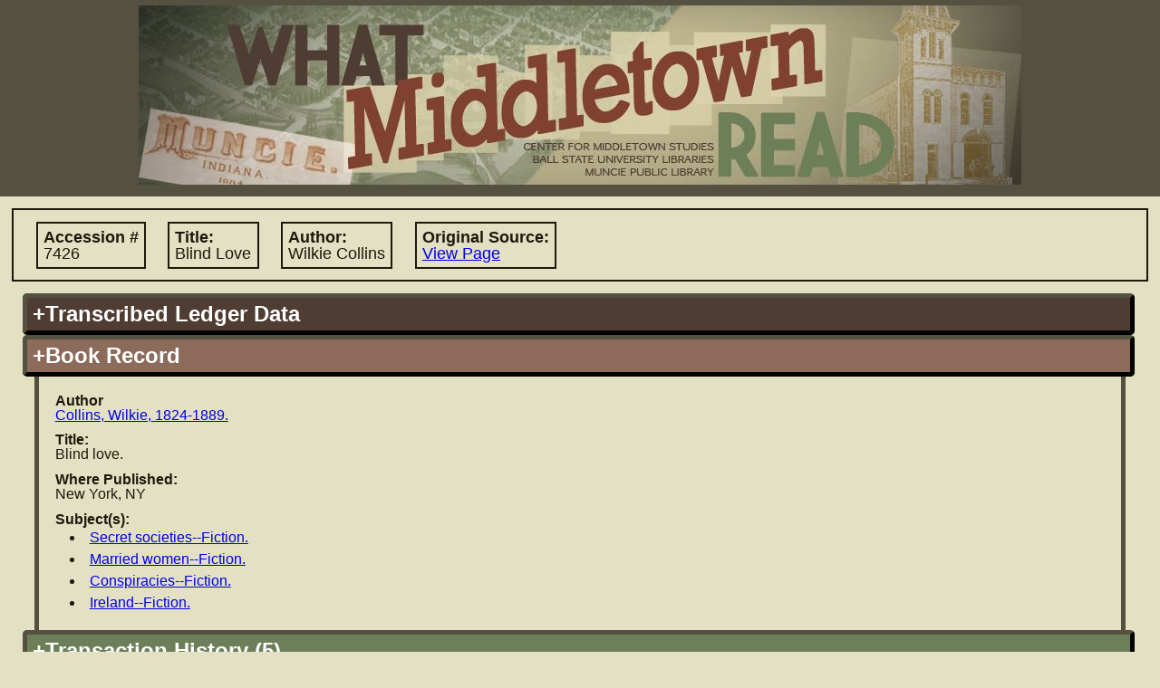

--- FILE ---
content_type: text/html; charset=UTF-8
request_url: https://lib.bsu.edu/wmr/book_record.php?ID=2658
body_size: 4498
content:
<!DOCTYPE html PUBLIC "-//W3C//DTD XHTML 1.0 Transitional//EN"
   "http://www.w3.org/TR/xhtml1/DTD/xhtml1-transitional.dtd">
   
<html xmlns="http://www.w3.org/1999/xhtml" xml:lang="en" lang="en">   		
	<head>	
 		<title>What Middletown Read
 		 - Book Record</title>
		<meta name='description' content="'What Middletown Read' is a database and search engine built upon the
			circulation records of the Muncie (Indiana) Public Library from November 5, 1891 through December 3, 1902." />		
					<meta name="google-site-verification" content="LMOjp5Ycm3-5xknKtu100H5Hd7bn3PDw9QJKwMtg_w4" />
								 
 		<meta http-equiv="Content-Type" content="text/html; charset=utf-8;" />		
				<link rel='image_src' href="http://lib.bsu.edu/wmr/includes/img/screencaps/screencap.jpg" />
		<link rel="icon" type="image/x-icon" href="https://lib.bsu.edu/Wrapper/img/favicon.ico">
		<meta http-equiv="Content-Style-Type" content="text/css; charset=utf-8;" />
		<link rel='stylesheet' type='text/css' href='includes/util/js_css_combiner.php?type=css&amp;files[]=reset.css&amp;files[]=main.css&amp;files[]=datatables.css'/> 		<meta http-equiv="Content-Script-Type" content="text/javascript"/>
 		<script type="text/javascript" src="includes/util/config.js.php"></script>
		<script type='text/javascript'>
			//<![CDATA[
			//used for passing to external functions later
			var search_arr = null;
			if(search_arr===null||search_arr===undefined){search_arr=new Array();}
				
			//since this gets called on initial load and manipulates some of our DOM objects, it needs to be in the header		
			function hideUnselectedFields(selectedFieldSource,valueIndex){
				if(selectedFieldSource===undefined||valueIndex===undefined){
					return;
				}else{
					if(selectedFieldSource!='books'&&selectedFieldSource!='patrons'&&selectedFieldSource!='transactions'){
						selectedFieldSource='books';
					}
					selectedFieldSource="search:"+selectedFieldSource+"_field_"+valueIndex;
					var bookFields=document.getElementById("search:"+BOOK_RECORDS+"_field_"+valueIndex);
					var patronFields=document.getElementById("search:"+PATRON_RECORDS+"_field_"+valueIndex);
					var transactionFields=document.getElementById("search:"+TRANSACTION_RECORDS+"_field_"+valueIndex);
					if(bookFields===undefined||patronFields===undefined||transactionFields===undefined){return;}
					var fields = [bookFields, patronFields, transactionFields];
					
					var numFields=fields.length;
					for(var i=0; i<numFields;i++){
						var dropdown=fields[i];
						//if the field has the corresponding field source that is selected, leave it be
						if(dropdown.id==selectedFieldSource){
							dropdown.style.display="inline-block";
							dropdown.children[0].disabled=false;
						}
						//otherwise hide it!
						else if(dropdown.id!=selectedFieldSource){
							dropdown.style.display="none";
							dropdown.children[0].disabled=true;
						}
					}
					return true;
				}
			}
			function toggleDisplayByDropdown(activatingDropdownValue, dropdownId, elementIdToToggle, displayStyle){
				if(activatingDropdownValue===undefined||elementIdToToggle===undefined||dropdownId===undefined){
					return;
				}else{
					/*if not provided, default styling is 'inherit'*/
					if(displayStyle===undefined){
						displayStyle='inline-block';
					}					
					var dropdown = document.getElementById(dropdownId);
					var element = document.getElementById(elementIdToToggle);
					if(dropdown.value==activatingDropdownValue){
						element.style.display=displayStyle;
					}else{
						element.style.display="none";
					}
				}
			}
			//]]>
		</script>
			</head>
 	<body>
 	<!-- Google tag (gtag.js) -->
<script async src="https://www.googletagmanager.com/gtag/js?id=G-15D4XP8ENQ"></script>
<script>
	window.dataLayer = window.dataLayer || [];
	function gtag(){ dataLayer.push(arguments); }
	gtag('js', new Date());

	gtag('config', 'G-15D4XP8ENQ');
</script>
	<!-- the height wrapper is used for maintaining a minimum height for the page -->
	<div id='height_wrapper'>
 		<div id='header'>
 			<a href='index.php'><img src='includes/img/banner_changed_small_crop.jpg'
 				 
 				width='974' 
 				height='198' alt='What Middletown Read banner image'/></a>
		 		
 		</div>
 		<div id='content'><script type='text/javascript'>document.title='WMR: Book #7426';</script>		<div class='primary_info'>
			<span class="label ">Accession #
				<span class='value'>7426</span></span>
			<span class="label ">Title:
				<span class='value'>Blind Love</span></span>
			<span class="label ">Author:
				<span class='value'>Wilkie Collins</span></span>
			<span class="label "
				title="Link to image of original source in which accession record is found">Original Source:
				<span class="value"><a href="https://dmr.bsu.edu/digital/collection/WMRead/id/570" target="_blank">View Page</a></span></span>
		</div>
		<div class='accordion'><h2 title='Book information as copied from the original ledger sources' class='vert_head books' id='books_ledger_data'>+Transcribed Ledger Data</h2><div class='vert_pane'>								<fieldset>
					<legend title ="Information for locating the entry in the ledger">Ledger Entry Information</legend>
					<span class="label "
						title="Number of ledger containing the information about this book">Ledger #
						<span class='value'>1</span></span>
					<span class="label "
						title="Page number in ledger containing this book's information">Page #
						<span class='value'>141</span></span>
					<br/>
					<span class="label "
						title="Accession # of book according to the ledger">Accession #
						<span class='value'>7426</span></span>
					<br/>
					<fieldset class="inline ">
						<legend title='Information regarding the date the book was added to circulation'>Accession Date</legend>
						<span class="label "
							title="A standardized version of the accession date for searching">Standardized Date:
							<span class='value'>Friday, July 11th, 1890</span></span>
						<br class=" "/>
						<span class="label "
							title="The accession date as was written in the ledger">Written Text:
							<span class='value'>July 11 [1890]</span></span>
					</fieldset>
					<fieldset class="inline hide">
						<legend title='Information regarding the date the book was removed from circulation'>Discard Date</legend>
						<span class="label hide"
							title="A standardized version of the discard date for searching">Standardized Date:
							<span class='value'></span></span>
						<br class="hide hide"/>
						<span class="label hide"
							title="The discard date as was written in the ledger">Written Text:
							<span class='value'></span></span>
					</fieldset>
				</fieldset>
								<fieldset>
					<legend title='Information about the book'>Book Information</legend>
					<span class="label "
						title="Author name as recorded in ledger">Author:
						<span class='value'>Wilkie Collins</span></span>
					<br class=""/>
					<span class="label "
						title="Title of book according to the ledger">Title:
						<span class='value'>Blind Love</span></span>
										<br/>
					<span class="label "
						title="Location where book was published">Where Published:
						<span class='value'>N.Y.</span></span>
					<span class="label hide"
						title="Publisher of book as explicitly stated or extrapolated from ledger data">Publisher:
						<span class='value'></span></span>
					<span class="label hide"
						title="Date (often just year) book was published/copyrighted">When Published:
						<span class='value'></span></span>
					<span class="label "
						title="Number of volumes, or volume number"># Vols:
						<span class='value'>1</span></span>
					<span class="label "
						title='The format/page leaf size of the book'>Size:
						<span class='value'>4</span></span>
					<span class="label "
						title="Number of pages in book"># Pages:
						<span class='value'>312</span></span>
					<span class="label "
						title='The material (such as leather or cloth) used to bind the book'>Binding Type:
						<span class='value'>Paper</span></span>
										<br/>
					<span class="label "
						title="Person or organization responsible for providing book">Of Whom Procured:
						<span class='value'>Mrs. Over and Smith</span></span>
					<span class="label hide"
						title="The cost of the book in dollars or pre-decimal pounds">Cost:
						<span class='value'></span></span>
					<span class="label "
						title="Nature of book's origin such as 'purchase', 'gift', et cetera">Nature of Origin:
						<span class='value'></span></span>
					<span class="label hide"
						title="Additional information contained in ledger record, for user's information">Additional Info:
						<span class='value'></span></span>
				</fieldset>

				</div><h2 id='books_stand_data' class='current vert_head books'
				title='Book information that has been standardized to a uniform format for easy-to-read display'>+Book Record</h2><div class='vert_pane' style='display:block'>			<span class="label "
				title="Standardized author name and information">Author
				<span class='value'><a href="search.php?SEARCH_TYPE=advanced&amp;FIELD=author&amp;FIELD_SOURCE=BOOKS&amp;SEARCH_VALUE=Collins%2C+Wilkie%2C+1824-1889.#advanced" target="_blank">Collins, Wilkie, 1824-1889.</a></span></span>
			<span class="label hide"
				title='Pen name(s) held by the author listed'>Pen Name:
				<span class='value'></span></span>
			<br class='hide'/>
			<span class="label hide"
				title='Contributors to the work such as translators/illustrators'>Contributors:
				<span class='value'></span></span>
			<br class=''/>
			<span class="label "
				title='Title of work standardized'>Title:
				<span class='value'>Blind love.</span></span>
			<br class='hide'/>
			<span class="label hide">Uniform Title:
				<span class='value'></span></span>
			<br class=''/>
			<span class="label hide"
				title='Name of publisher standardized'>Publisher:
				<span class='value'></span></span>
			<span class="label "
				title='Location of publisher, standardized'>Where Published:
				<span class='value'>New York, NY</span></span>
			<br class=''/>
			<span class="label "
				title='Subject(s) which the book addresses'>Subject(s):
								<ul class='value'><li><a href="search.php?SEARCH_TYPE=advanced&amp;FIELD=subject&amp;FIELD_SOURCE=BOOKS&amp;SEARCH_VALUE=Secret+societies+Fiction.#advanced" target="_blank">Secret societies--Fiction.</a></li><li><a href="search.php?SEARCH_TYPE=advanced&amp;FIELD=subject&amp;FIELD_SOURCE=BOOKS&amp;SEARCH_VALUE=Married+women+Fiction.#advanced" target="_blank">Married women--Fiction.</a></li><li><a href="search.php?SEARCH_TYPE=advanced&amp;FIELD=subject&amp;FIELD_SOURCE=BOOKS&amp;SEARCH_VALUE=Conspiracies+Fiction.#advanced" target="_blank">Conspiracies--Fiction.</a></li><li><a href="search.php?SEARCH_TYPE=advanced&amp;FIELD=subject&amp;FIELD_SOURCE=BOOKS&amp;SEARCH_VALUE=Ireland+Fiction.#advanced" target="_blank">Ireland--Fiction.</a></li></ul></span>
			<br class='hide'/>
			<span class="label hide"
				title='Additional information regarding the book'>Additional Info:
				<span class='value'></span></span>
			</div><h2 id='books_trans_history'
				title='List of all transactions involving this particular copy based on accession #'
				class='vert_head transactions'>+Transaction History (5)</h2><div class='vert_pane books transactions' ><noscript><p style='color:#cc0000'>Users with Javascript disabled currently have a limitation of 1000 results per record type.  To view the full set of results, please select the 'Download Results' option.</p></noscript><table id='books_transactions' class='dataTable display'><thead><tr><th>Transaction Date</th><th>Original<br/>Document</th><th>Acc. #</th><th>Title</th><th>Borrower Name</th><th>Pat #</th><th>Listed Patron Name</th><th>Transaction Comments</th></tr></thead><tbody><tr><td><span style="display:none">18920430</span>Saturday, April 30th, 1892</td><td><a href="https://dmr.bsu.edu/digital/collection/WMRead/id/77" target="_blank">View Page</a></td><td><span style="display:none">07426</span><a href="book_record.php?ID=2658" target="_blank">7426</a></td><td><span style="display:none">Blind love.</span><a href="book_record.php?ID=2658" target="_blank">Blind love.</a></td><td>Emma Kingsbury</td><td><span style="display:none;">2994</span><a href="patron_record.php?ID=1706" target="_blank">2994</a></td><td><span style="display:none;">Emma Kingsbury</span><a href="patron_record.php?ID=1706" target="_blank">Emma Kingsbury</a></td><td></td></tr><tr><td><span style="display:none">18920324</span>Thursday, March 24th, 1892</td><td><a href="https://dmr.bsu.edu/digital/collection/WMRead/id/61" target="_blank">View Page</a></td><td><span style="display:none">07426</span><a href="book_record.php?ID=2658" target="_blank">7426</a></td><td><span style="display:none">Blind love.</span><a href="book_record.php?ID=2658" target="_blank">Blind love.</a></td><td>R.L. Patterson</td><td><span style="display:none;">1071</span><a href="patron_record.php?ID=3154" target="_blank">1071</a></td><td><span style="display:none;">R L Patterson</span><a href="patron_record.php?ID=3154" target="_blank">R L Patterson</a></td><td>fixed borrower's name (orig. "R. G. Patterson)</td></tr><tr><td><span style="display:none">18920305</span>Saturday, March 5th, 1892</td><td><a href="https://dmr.bsu.edu/digital/collection/WMRead/id/52" target="_blank">View Page</a></td><td><span style="display:none">07426</span><a href="book_record.php?ID=2658" target="_blank">7426</a></td><td><span style="display:none">Blind love.</span><a href="book_record.php?ID=2658" target="_blank">Blind love.</a></td><td>Frank Phillips</td><td><span style="display:none;">2988</span><a href="patron_record.php?ID=1750" target="_blank">2988</a></td><td><span style="display:none;">Frank Phillips</span><a href="patron_record.php?ID=1750" target="_blank">Frank Phillips</a></td><td></td></tr><tr><td><span style="display:none">18920229</span>Monday, February 29th, 1892</td><td><a href="https://dmr.bsu.edu/digital/collection/WMRead/id/49" target="_blank">View Page</a></td><td><span style="display:none">07426</span><a href="book_record.php?ID=2658" target="_blank">7426</a></td><td><span style="display:none">Blind love.</span><a href="book_record.php?ID=2658" target="_blank">Blind love.</a></td><td>Maude Johnson</td><td><span style="display:none;">2858</span><a href="patron_record.php?ID=1558" target="_blank">2858</a></td><td><span style="display:none;">Maude Johnson</span><a href="patron_record.php?ID=1558" target="_blank">Maude Johnson</a></td><td></td></tr><tr><td><span style="display:none">18920220</span>Saturday, February 20th, 1892</td><td><a href="https://dmr.bsu.edu/digital/collection/WMRead/id/45" target="_blank">View Page</a></td><td><span style="display:none">07426</span><a href="book_record.php?ID=2658" target="_blank">7426</a></td><td><span style="display:none">Blind love.</span><a href="book_record.php?ID=2658" target="_blank">Blind love.</a></td><td>Alice Leonard</td><td><span style="display:none;">2867</span><a href="patron_record.php?ID=1564" target="_blank">2867</a></td><td><span style="display:none;">Alice Leonard</span><a href="patron_record.php?ID=1564" target="_blank">Alice Leonard</a></td><td>"+" marked next to patron's ID</td></tr></tbody></table></div></div>	<!-- eventually remove the push div in favor of other spacing arrangements -->
	</div><div class='push'></div></div>
  	<div id='navigation'>
 		<ul>
 			<li><a href="index.php">Home</a></li>	 		<li><a href="about.php">About WMR</a></li>
	 		<li><a href="project_staff.php">Project Staff</a></li>
	 		<li><a href="acknowledgements.php">Acknowledgements</a></li>
	 			 		<li><a href="feedback.php?ID=2658&amp;record_type=books">Feedback/Problems?</a></li>
	 		<li><a href="help.php">User Guide/Help</a></li>	 
	 		<li><a href="links.php">Links</a></li>
			<li><a href="data.php">Data</a></li>	
 		</ul>
		<!-- Branding change DA -->
		<p> <img style='height: 60px' src="https://lib.bsu.edu/Wrapper/img/BSU_Libraries_NORULE_WHITE.PNG"></p>
 		<p style='color:white'>&copy; 2026 Ball State University</p> 
		
		 
 	</div> 	
 	<script type="text/javascript" src="includes/util/js_css_combiner.php?type=javascript&amp;files[]=jquery-1.5.1.min.js&amp;files[]=main.js&amp;files[]=jquery.tabs.min.js&amp;files[]=tabs.js&amp;files[]=accordion.js&amp;files[]=jquery.dataTables-1.7.6.min.js&amp;files[]=datatables.js"></script>
		<script type="text/javascript">
		$(document).ready(function(){
						
						initAccordions();
																		initRecordTransHistory(BOOK_RECORDS);
							});	
	</script>	 	
	 	
			 	
 	 	
	</body>
</html>
